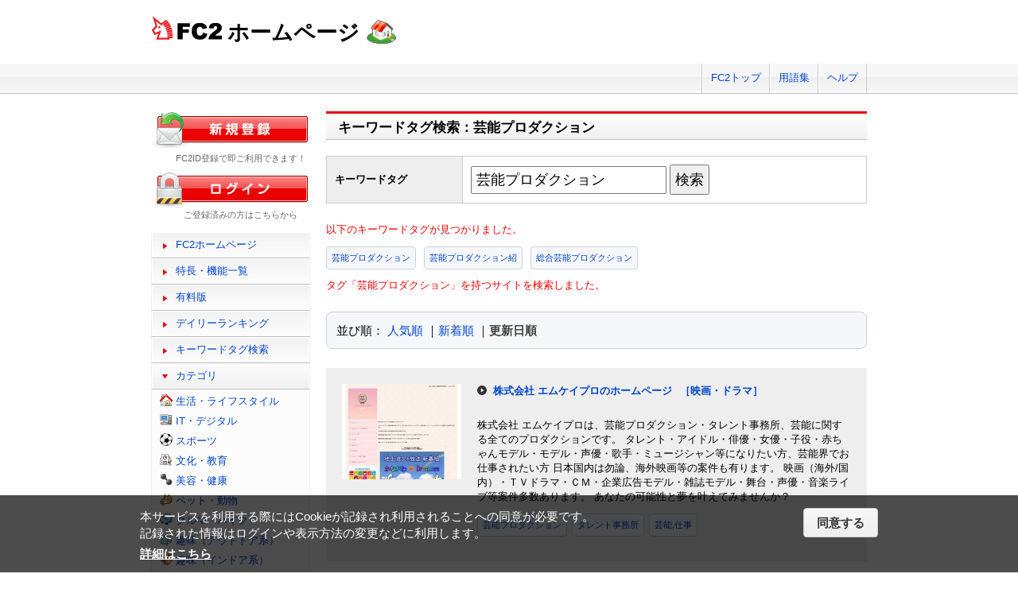

--- FILE ---
content_type: text/html; charset=UTF-8
request_url: http://web.fc2.com/tag/?sort_type=3&page_no=2&query=%E8%8A%B8%E8%83%BD%E3%83%97%E3%83%AD%E3%83%80%E3%82%AF%E3%82%B7%E3%83%A7%E3%83%B3
body_size: 6214
content:
<!DOCTYPE html>
<html lang="ja">
<head>
<meta charset="UTF-8">
<title>キーワードタグ検索 - FC2ホームページ</title>
<meta name="viewport" content="width=device-width,initial-scale=1">
<meta name="description" content="FC2ホームページのランキング一覧では人気のホームページをランキング形式でお知らせします。" >
<meta name="keywords" content="ホームページスペース,無料,ホームページ作成,簡単," >
<meta name="twitter:card" content="summary">
<meta name="twitter:site" content="@FC2_web">
<meta property="og:title" content="キーワードタグ一覧 - FC2ホームページ" >
<meta property="og:type" content="article" >
<meta property="og:url" content="https://web.fc2.com/tag/" >
<meta property="og:image" content="https://web.fc2.com/fc2img/twcard_web-SC.png" >
<meta property="og:description" content="FC2ホームページのランキング一覧では人気のホームページをランキング形式でお知らせします。" >
<link rel="canonical" href="https://web.fc2.com/tag/" >
<link rel="shortcut icon" type="image/ico" href="https://static.fc2.com/share/image/favicon.ico" >
<link rel="stylesheet" href="https://static.fc2.com/share/css/common.css?202411131434" >
<link rel="stylesheet" href="https://static.fc2.com/share/fc2parts/css/share.css?202411131434" >
<link rel="stylesheet" href="/fc2css/common.css?202411131434" media="all" >
<link rel="stylesheet" href="/fc2css/public.css?202411131434" media="all" >
<script src="//static.fc2.com/fc2web/js/jquery-3.7.0.min.js?202411131434"></script>
<script src="//static.fc2.com/share/fc2parts/js/common_design.js?202411131434"></script>
<script src="/manager/js/switch_banner_ua.js?202411131434"></script>


<script>
$(function(){
	$('#submitTagSearch').on("click",function(){
		window.location.href = '/tag/?query=' + encodeURIComponent($('#query').val());
	});
});
</script>

<link rel="stylesheet" href="/fc2css/media_query.css?202411131434" media="all" >
</head>
<body>
<!-- Google Tag Manager -->
<noscript><iframe src="//www.googletagmanager.com/ns.html?id=GTM-PX7C3L" 
height="0" width="0" style="display:none;visibility:hidden"></iframe></noscript>
<script>(function(w,d,s,l,i){w[l]=w[l]||[];w[l].push({'gtm.start':
new Date().getTime(),event:'gtm.js'});var f=d.getElementsByTagName(s)[0],
j=d.createElement(s),dl=l!='dataLayer'?'&l='+l:'';j.async=true;j.src=
'//www.googletagmanager.com/gtm.js?id='+i+dl;f.parentNode.insertBefore(j,f);
})(window,document,'script','dataLayer','GTM-PX7C3L');</script>
<!-- End Google Tag Manager -->

<!-- sh_header_box -->
<div id="sh_header_box">
	<div id="sh_header_col">
		<div class="sh_header_nav sh_header_preview">
					</div>
		<div class="sh_header_nav sh_nav_pc">
			<ul>
				<li><a href="https://fc2.com/">FC2トップ</a></li>
                <li><a href="https://help.fc2.com/web/manual/group263/4434?nc=1" target="_blank"  rel="noopener">用語集</a></li>
				<li class="end"><a href="https://help.fc2.com/web/" target="_blank"  rel="noopener">ヘルプ</a></li>
			</ul>
		</div>
	</div>
</div>
<!-- /sh_header_box -->

<div id="container">
	<div id="sh_header" class="non_login_sh_header">
		<h1>
			<a title="FC2WEBトップページへ" href="/">
				<img width="90" height="30" src="https://static.fc2.com/share/fc2parts/image/fc2logo.png" alt="FC2" ><span class="site-name">ホームページ</span>
			</a>
		</h1>
		<label id="nav-open" for="nav-input"><span></span></label>
	</div><!-- /sh_header -->
<!-- /共通ヘッダここまで -->

	<div id="main">
		<div class="content_body" id="rankinglist">
			<div id="tagsearch">
			<h2 class="sh_heading_main_b"><span>キーワードタグ検索：芸能プロダクション</span></h2>
			<table class="l-mgb-lg">
				<tr>
					<th>キーワードタグ</th>
					<td>
						<input id="query" type="text" value="芸能プロダクション" >
						<input id="submitTagSearch" type="button" value="検索" >
					</td>
				</tr>
			</table>
			<div class="message">
													<p>以下のキーワードタグが見つかりました。</p>
				<div class="l-tag">
														<a class="site-tag" href="/tag/?sort_type=1&query=%E8%8A%B8%E8%83%BD%E3%83%97%E3%83%AD%E3%83%80%E3%82%AF%E3%82%B7%E3%83%A7%E3%83%B3">芸能プロダクション</a>
																			<a class="site-tag" href="/tag/?sort_type=1&query=%E8%8A%B8%E8%83%BD%E3%83%97%E3%83%AD%E3%83%80%E3%82%AF%E3%82%B7%E3%83%A7%E3%83%B3%E7%B4%B9">芸能プロダクション紹</a>
																			<a class="site-tag" href="/tag/?sort_type=1&query=%E7%B7%8F%E5%90%88%E8%8A%B8%E8%83%BD%E3%83%97%E3%83%AD%E3%83%80%E3%82%AF%E3%82%B7%E3%83%A7%E3%83%B3">総合芸能プロダクション</a>
													</div>
							タグ「芸能プロダクション」を持つサイトを検索しました。<br>
			</div>
			</div>
			<div  class="body_main">
				<div class="l-sort">並び順：
					<a  href="/tag/?sort_type=1&query=%E8%8A%B8%E8%83%BD%E3%83%97%E3%83%AD%E3%83%80%E3%82%AF%E3%82%B7%E3%83%A7%E3%83%B3" onmousedown="_gaq.push(['_trackEvent','category-sort', 'click', 'sort_type=1']);">人気順</a>
					｜<a  href="/tag/?sort_type=2&query=%E8%8A%B8%E8%83%BD%E3%83%97%E3%83%AD%E3%83%80%E3%82%AF%E3%82%B7%E3%83%A7%E3%83%B3" onmousedown="_gaq.push(['_trackEvent','category-sort', 'click', 'sort_type=2']);">新着順</a>
					｜<a class="active" href="/tag/?sort_type=3&query=%E8%8A%B8%E8%83%BD%E3%83%97%E3%83%AD%E3%83%80%E3%82%AF%E3%82%B7%E3%83%A7%E3%83%B3" onmousedown="_gaq.push(['_trackEvent','category-sort', 'click', 'sort_type=3']);">更新日順</a>
				</div>
				<ul class="list_body">
														<li class="order_even clear">
											<a href="http://mkpro7.web.fc2.com" target="_blank" title="株式会社 エムケイプロは、芸能プロダクション・タレント事務所、芸能に関する全てのプロダクションです。
タレント・アイドル・俳優・女優・子役・赤ちゃんモデル・モデル・声優・歌手・ミュージシャン等になりたい方、芸能界でお仕事されたい方
日本国内は勿論、海外映画等の案件も有ります。
映画（海外/国内）・ＴＶドラマ・ＣＭ・企業広告モデル・雑誌モデル・舞台・声優・音楽ライブ等案件多数あります。
あなたの可能性と夢を叶えてみませんか？" onmousedown="_gaq.push(['_trackEvent','category-site', 'click', 'http://mkpro7.web.fc2.com']);">
						<img src="/site_image/m/k/p/mkpro7.jpg" width="150" height="120" alt="株式会社 エムケイプロのホームページ" >
						</a>
						<dl class="category_list">
							<dt>
															<a href="http://mkpro7.web.fc2.com" target="_blank" title="株式会社 エムケイプロは、芸能プロダクション・タレント事務所、芸能に関する全てのプロダクションです。
タレント・アイドル・俳優・女優・子役・赤ちゃんモデル・モデル・声優・歌手・ミュージシャン等になりたい方、芸能界でお仕事されたい方
日本国内は勿論、海外映画等の案件も有ります。
映画（海外/国内）・ＴＶドラマ・ＣＭ・企業広告モデル・雑誌モデル・舞台・声優・音楽ライブ等案件多数あります。
あなたの可能性と夢を叶えてみませんか？" onmousedown="_gaq.push(['_trackEvent','category-site', 'click', 'http://mkpro7.web.fc2.com']);">株式会社 エムケイプロのホームページ</a>
																					<a class="site-category" href="/category/?category_id=112" onmousedown="_gaq.push(['_trackEvent','ranking-category', 'click', '112']);">［映画・ドラマ］</a>
														</dt>
							<dd>
								株式会社 エムケイプロは、芸能プロダクション・タレント事務所、芸能に関する全てのプロダクションです。
タレント・アイドル・俳優・女優・子役・赤ちゃんモデル・モデル・声優・歌手・ミュージシャン等になりたい方、芸能界でお仕事されたい方
日本国内は勿論、海外映画等の案件も有ります。
映画（海外/国内）・ＴＶドラマ・ＣＭ・企業広告モデル・雑誌モデル・舞台・声優・音楽ライブ等案件多数あります。
あなたの可能性と夢を叶えてみませんか？
																<div class="l-tag">
								<a class="site-tag" href="/tag/?query=%E8%8A%B8%E8%83%BD%E3%83%97%E3%83%AD%E3%83%80%E3%82%AF%E3%82%B7%E3%83%A7%E3%83%B3">芸能プロダクション</a><a class="site-tag" href="/tag/?query=%E3%82%BF%E3%83%AC%E3%83%B3%E3%83%88%E4%BA%8B%E5%8B%99%E6%89%80">タレント事務所</a><a class="site-tag" href="/tag/?query=%E8%8A%B8%E8%83%BD%2C%E4%BB%95%E4%BA%8B">芸能,仕事</a>								</div>
							</dd>
						</dl>
					</li>
														<li class="order_odd clear">
											<a href="http://geinoupro.web.fc2.com" target="_blank" title="芸能事務所を紹介するページ" onmousedown="_gaq.push(['_trackEvent','category-site', 'click', 'http://geinoupro.web.fc2.com']);">
						<img src="/site_image/g/e/i/geinoupro.jpg" width="150" height="120" alt="芸能事務所一覧" >
						</a>
						<dl class="category_list">
							<dt>
															<a href="http://geinoupro.web.fc2.com" target="_blank" title="芸能事務所を紹介するページ" onmousedown="_gaq.push(['_trackEvent','category-site', 'click', 'http://geinoupro.web.fc2.com']);">芸能事務所一覧</a>
																					<a class="site-category" href="/category/?category_id=109" onmousedown="_gaq.push(['_trackEvent','ranking-category', 'click', '109']);">［趣味（インドア系）］</a>
														</dt>
							<dd>
								芸能事務所を紹介するページ
																<div class="l-tag">
								<a class="site-tag" href="/tag/?query=%E8%8A%B8%E8%83%BD%E4%BA%8B%E5%8B%99%E6%89%80">芸能事務所</a><a class="site-tag" href="/tag/?query=%E8%8A%B8%E8%83%BD%E3%83%97%E3%83%AD%E3%83%80%E3%82%AF%E3%82%B7%E3%83%A7%E3%83%B3">芸能プロダクション</a><a class="site-tag" href="/tag/?query=%E8%8A%B8%E8%83%BD%E3%82%AA%E3%83%BC%E3%83%87%E3%82%A3%E3%82%B7%E3%83%A7%E3%83%B3">芸能オーディション</a>								</div>
							</dd>
						</dl>
					</li>
														<li class="order_even clear">
											<a href="http://apluspro.web.fc2.com" target="_blank" title="芸能プロダクション A+プロです。" onmousedown="_gaq.push(['_trackEvent','category-site', 'click', 'http://apluspro.web.fc2.com']);">
						<img src="/fc2img/now_printing.gif" width="150" height="120" alt="芸能プロダクション A+プロ" >
						</a>
						<dl class="category_list">
							<dt>
															<a href="http://apluspro.web.fc2.com" target="_blank" title="芸能プロダクション A+プロです。" onmousedown="_gaq.push(['_trackEvent','category-site', 'click', 'http://apluspro.web.fc2.com']);">芸能プロダクション A+プロ</a>
																					<a class="site-category" href="/category/?category_id=111" onmousedown="_gaq.push(['_trackEvent','ranking-category', 'click', '111']);">［写真・映像］</a>
														</dt>
							<dd>
								芸能プロダクション A+プロです。
																<div class="l-tag">
								<a class="site-tag" href="/tag/?query=%E8%8A%B8%E8%83%BD%E3%83%97%E3%83%AD%E3%83%80%E3%82%AF%E3%82%B7%E3%83%A7%E3%83%B3">芸能プロダクション</a><a class="site-tag" href="/tag/?query=%E6%92%AE%E5%BD%B1%E4%BC%9A">撮影会</a><a class="site-tag" href="/tag/?query=ROM%E3%82%B5%E3%83%BC%E3%82%AF%E3%83%AB">ROMサークル</a>								</div>
							</dd>
						</dl>
					</li>
														<li class="order_odd clear">
											<a href="http://fukuokamodel.web.fc2.com" target="_blank" title="九州福岡市のモデルプロダクション、ＡＶモデル募集求人、モデル事務所情報" onmousedown="_gaq.push(['_trackEvent','category-site', 'click', 'http://fukuokamodel.web.fc2.com']);">
						<img src="/site_image/f/u/k/fukuokamodel.jpg" width="150" height="120" alt="福岡モデルプロダクションネット" >
						</a>
						<dl class="category_list">
							<dt>
															<a href="http://fukuokamodel.web.fc2.com" target="_blank" title="九州福岡市のモデルプロダクション、ＡＶモデル募集求人、モデル事務所情報" onmousedown="_gaq.push(['_trackEvent','category-site', 'click', 'http://fukuokamodel.web.fc2.com']);">福岡モデルプロダクションネット</a>
																					<a class="site-category" href="/category/?category_id=116" onmousedown="_gaq.push(['_trackEvent','ranking-category', 'click', '116']);">［ショッピング・ビジネス］</a>
														</dt>
							<dd>
								九州福岡市のモデルプロダクション、ＡＶモデル募集求人、モデル事務所情報
																<div class="l-tag">
								<a class="site-tag" href="/tag/?query=%EF%BC%A1%EF%BC%B6%E5%A5%B3%E5%84%AA%E5%8B%9F%E9%9B%86">ＡＶ女優募集</a><a class="site-tag" href="/tag/?query=%E3%82%B0%E3%83%A9%E3%83%93%E3%82%A2%E3%83%A2%E3%83%87%E3%83%AB%E5%8B%9F%E9%9B%86">グラビアモデル募集</a><a class="site-tag" href="/tag/?query=%E8%8A%B8%E8%83%BD%E3%83%97%E3%83%AD%E3%83%80%E3%82%AF%E3%82%B7%E3%83%A7%E3%83%B3">芸能プロダクション</a>								</div>
							</dd>
						</dl>
					</li>
								</ul>

				<!--content_body end -->

				<div class="page_control2 clear">
					<a href="/tag/?sort_type=3&page_no=1&query=%E8%8A%B8%E8%83%BD%E3%83%97%E3%83%AD%E3%83%80%E3%82%AF%E3%82%B7%E3%83%A7%E3%83%B3">&lt;&lt;</a>
					<a href="/tag/?sort_type=3&page_no=1&query=%E8%8A%B8%E8%83%BD%E3%83%97%E3%83%AD%E3%83%80%E3%82%AF%E3%82%B7%E3%83%A7%E3%83%B3">&lt;</a>

									<a class="current_box" href="/tag/?sort_type=3&page_no=1&query=%E8%8A%B8%E8%83%BD%E3%83%97%E3%83%AD%E3%83%80%E3%82%AF%E3%82%B7%E3%83%A7%E3%83%B3">1</a>
				
					<a href="/tag/?sort_type=3&page_no=2&query=%E8%8A%B8%E8%83%BD%E3%83%97%E3%83%AD%E3%83%80%E3%82%AF%E3%82%B7%E3%83%A7%E3%83%B3">&gt;</a>
					<a href="/tag/?sort_type=3&page_no=1&query=%E8%8A%B8%E8%83%BD%E3%83%97%E3%83%AD%E3%83%80%E3%82%AF%E3%82%B7%E3%83%A7%E3%83%B3">&gt;&gt;(1)</a>
				</div>

				<h3 class="sh_heading_sub_main_b">キーワードタグクラウド</h3>
				<span class="tag_3"><a href="/tag/?query=BL">BL</a></span>
<span class="tag_3"><a href="/tag/?query=%E3%82%A2%E3%82%AF%E3%82%BB%E3%82%B5%E3%83%AA%E3%83%BC">アクセサリー</a></span>
<span class="tag_2"><a href="/tag/?query=%E3%82%A2%E3%83%8B%E3%83%A1">アニメ</a></span>
<span class="tag_2"><a href="/tag/?query=%E3%82%A2%E3%83%95%E3%82%A3%E3%83%AA%E3%82%A8%E3%82%A4%E3%83%88">アフィリエイト</a></span>
<span class="tag_3"><a href="/tag/?query=%E3%82%A2%E3%83%BC%E3%83%88">アート</a></span>
<span class="tag_1"><a href="/tag/?query=%E3%82%A4%E3%83%A9%E3%82%B9%E3%83%88">イラスト</a></span>
<span class="tag_3"><a href="/tag/?query=%E3%82%A8%E3%82%B9%E3%83%86">エステ</a></span>
<span class="tag_1"><a href="/tag/?query=%E3%82%AA%E3%83%AA%E3%82%B8%E3%83%8A%E3%83%AB">オリジナル</a></span>
<span class="tag_1"><a href="/tag/?query=%E3%82%B2%E3%83%BC%E3%83%A0">ゲーム</a></span>
<span class="tag_3"><a href="/tag/?query=%E3%82%B3%E3%82%B9%E3%83%97%E3%83%AC">コスプレ</a></span>
<span class="tag_3"><a href="/tag/?query=%E3%82%B5%E3%83%83%E3%82%AB%E3%83%BC">サッカー</a></span>
<span class="tag_2"><a href="/tag/?query=%E3%82%B5%E3%83%BC%E3%82%AF%E3%83%AB">サークル</a></span>
<span class="tag_2"><a href="/tag/?query=%E3%83%80%E3%82%A4%E3%82%A8%E3%83%83%E3%83%88">ダイエット</a></span>
<span class="tag_3"><a href="/tag/?query=%E3%83%87%E3%82%B6%E3%82%A4%E3%83%B3">デザイン</a></span>
<span class="tag_2"><a href="/tag/?query=%E3%83%8F%E3%83%B3%E3%83%89%E3%83%A1%E3%82%A4%E3%83%89">ハンドメイド</a></span>
<span class="tag_3"><a href="/tag/?query=%E3%83%90%E3%82%A4%E3%82%AF">バイク</a></span>
<span class="tag_1"><a href="/tag/?query=%E3%83%90%E3%83%B3%E3%83%89">バンド</a></span>
<span class="tag_3"><a href="/tag/?query=%E3%83%95%E3%82%A1%E3%83%83%E3%82%B7%E3%83%A7%E3%83%B3">ファッション</a></span>
<span class="tag_3"><a href="/tag/?query=%E3%83%9A%E3%83%83%E3%83%88">ペット</a></span>
<span class="tag_3"><a href="/tag/?query=%E3%83%9D%E3%82%B1%E3%83%A2%E3%83%B3">ポケモン</a></span>
<span class="tag_3"><a href="/tag/?query=%E3%83%9E%E3%83%83%E3%82%B5%E3%83%BC%E3%82%B8">マッサージ</a></span>
<span class="tag_3"><a href="/tag/?query=%E3%83%AA%E3%83%95%E3%82%A9%E3%83%BC%E3%83%A0">リフォーム</a></span>
<span class="tag_2"><a href="/tag/?query=%E4%BA%8C%E6%AC%A1%E5%89%B5%E4%BD%9C">二次創作</a></span>
<span class="tag_3"><a href="/tag/?query=%E4%BA%AC%E9%83%BD">京都</a></span>
<span class="tag_2"><a href="/tag/?query=%E5%81%A5%E5%BA%B7">健康</a></span>
<span class="tag_1"><a href="/tag/?query=%E5%86%99%E7%9C%9F">写真</a></span>
<span class="tag_3"><a href="/tag/?query=%E5%88%9D%E5%BF%83%E8%80%85">初心者</a></span>
<span class="tag_2"><a href="/tag/?query=%E5%89%AF%E6%A5%AD">副業</a></span>
<span class="tag_1"><a href="/tag/?query=%E5%89%B5%E4%BD%9C">創作</a></span>
<span class="tag_3"><a href="/tag/?query=%E5%8D%A0%E3%81%84">占い</a></span>
<span class="tag_2"><a href="/tag/?query=%E5%90%8C%E4%BA%BA">同人</a></span>
<span class="tag_2"><a href="/tag/?query=%E5%A4%A7%E9%98%AA">大阪</a></span>
<span class="tag_1"><a href="/tag/?query=%E5%B0%8F%E8%AA%AC">小説</a></span>
<span class="tag_3"><a href="/tag/?query=%E6%89%8B%E4%BD%9C%E3%82%8A">手作り</a></span>
<span class="tag_2"><a href="/tag/?query=%E6%97%85%E8%A1%8C">旅行</a></span>
<span class="tag_3"><a href="/tag/?query=%E6%97%A5%E8%A8%98">日記</a></span>
<span class="tag_2"><a href="/tag/?query=%E6%9D%B1%E6%96%B9">東方</a></span>
<span class="tag_1"><a href="/tag/?query=%E6%BC%AB%E7%94%BB">漫画</a></span>
<span class="tag_3"><a href="/tag/?query=%E6%BF%80%E5%AE%89">激安</a></span>
<span class="tag_2"><a href="/tag/?query=%E7%84%A1%E6%96%99">無料</a></span>
<span class="tag_3"><a href="/tag/?query=%E7%8A%AC">犬</a></span>
<span class="tag_3"><a href="/tag/?query=%E7%A6%8F%E5%B2%A1">福岡</a></span>
<span class="tag_3"><a href="/tag/?query=%E7%A8%BC%E3%81%90">稼ぐ</a></span>
<span class="tag_2"><a href="/tag/?query=%E7%B5%B5">絵</a></span>
<span class="tag_2"><a href="/tag/?query=%E7%BE%8E%E5%AE%B9">美容</a></span>
<span class="tag_3"><a href="/tag/?query=%E7%BE%8E%E5%AE%B9%E5%AE%A4">美容室</a></span>
<span class="tag_3"><a href="/tag/?query=%E8%B6%A3%E5%91%B3">趣味</a></span>
<span class="tag_2"><a href="/tag/?query=%E9%80%9A%E8%B2%A9">通販</a></span>
<span class="tag_3"><a href="/tag/?query=%E9%9B%91%E8%B2%A8">雑貨</a></span>
<span class="tag_2"><a href="/tag/?query=%E9%9F%B3%E6%A5%BD">音楽</a></span>


			</div>

		</div>
	</div>
	<!-- /main -->
			<!-- sidemenu -->
<!-- side_login -->
<div id="side_login">
    <h3 class="sh_regist_ja"><a href="https://id.fc2.com/signup.php?ref=web&switch_language=ja"><img width="200" height="47" alt="新規登録" src="https://static.fc2.com/share/fc2footermenu/blank.gif" ></a></h3>
    <p class="sh_login_text" align="center">FC2ID登録で即ご利用できます！</p>

    <h3 class="sh_login_ja"><a href="https://id.fc2.com/?done=web&switch_language=ja"><img width="200" height="47" alt="ログイン" src="https://static.fc2.com/share/fc2footermenu/blank.gif" ></a></h3>
    <p class="sh_login_text" align="center">ご登録済みの方はこちらから</p>
</div>
<!-- /side_login -->

<input id="nav-input" type="checkbox" class="nav-unshown" value="">
<label class="nav-unshown" id="nav-close" for="nav-input"></label>
<div id="sidemenu">
    <!-- sh_menu -->
    <div id="sh_menu">
        <p class="sh_menu_list"><a href="/">FC2ホームページ</a></p>
        <p class="sh_menu_list"><a href="/fc2html/point.html">特長・機能一覧</a></p>
        <p class="sh_menu_list"><a href="/fc2html/point.html#compare">有料版</a></p>
        <p class="sh_menu_list"><a href="/ranking/">デイリーランキング</a></p>
        <p class="sh_menu_list"><a href="/tag/">キーワードタグ検索</a></p>

            <p class="sh_menu_accordion_b">カテゴリ</p>
        <div class="sh_accordion_list_b accordioncategory">
            <ul class="categoryselect">
                <li class="life"><a href="/category/?category_id=101">生活・ライフスタイル</a></li>
                <li class="digital"><a href="/category/?category_id=102">IT・デジタル</a></li>
                <li class="sports"><a href="/category/?category_id=103">スポーツ</a></li>
                <li class="culture"><a href="/category/?category_id=104">文化・教育</a></li>
                <li class="beauty"><a href="/category/?category_id=105">美容・健康</a></li>
                <li class="pets"><a href="/category/?category_id=106">ペット・動物</a></li>
                <li class="cars"><a href="/category/?category_id=107">クルマ・バイク</a></li>
                <li class="outdoor"><a href="/category/?category_id=108">趣味（アウトドア系）</a></li>
                <li class="indoor"><a href="/category/?category_id=109">趣味（インドア系）</a></li>
                <li class="music"><a href="/category/?category_id=110">音楽・芸術</a></li>
                <li class="photos"><a href="/category/?category_id=111">写真・映像</a></li>
                <li class="movies"><a href="/category/?category_id=112">映画・ドラマ</a></li>
                <li class="manga"><a href="/category/?category_id=113">漫画・イラスト・アニメ</a></li>
                <li class="novels"><a href="/category/?category_id=114">文学・小説</a></li>
                <li class="games"><a href="/category/?category_id=115">ゲーム</a></li>
                <li class="bussiness"><a href="/category/?category_id=116">ショッピング・ビジネス</a></li>
                <li class="other"><a href="/category/?category_id=199">その他</a></li>
                            </ul>
        </div>
        </div>
    <!-- /sh_menu -->


    
    <div id="side_hostingbanner" class="content_body">
        <h3>FC2ホスティング<br>サービス</h3>
        <div class="menu_body">
            <p class="bannercome">FC2ではホスティングサービスを<br>ご提供しております。</p>
            <ul class="bannerlist">
                <li><a href="/fc2html/point.html#compare"><img src="//web.fc2.com/fc2img/web_paybanner.png" width="120" height="60" alt="FC2ホームページ有料版" ></a></li>
                <li><a href="http://fc2-rentalserver.com/?utm_source=fc2web&utm_medium=ownedmedia&utm_content=public_image_top_sidemenu&utm_campaign=fc2web" target="_blank"  rel="noopener"><img src="https://static.fc2.com/share/image/banner_RSLite/banner_rslite_120x60_01.gif" width="120" height="60" alt="FC2レンタルサーバーLite" ></a></li>
                <li><a href="https://rentalserver.fc2.com/?utm_source=fc2web&utm_medium=ownedmedia&utm_content=public_image_top_sidemenu&utm_campaign=fc2web" target="_blank"  rel="noopener"><img src="https://static.fc2.com/share/image/banner_rentalserver/banner_rentalserver01_120x60.gif" width="120" height="60" alt="FC2レンタルサーバー" ></a></li>
            </ul>
        </div>
    </div>

    <div class="sh_nav sh_menu_sp">
        <p class="sh_menu_list"><a href="https://fc2.com/">FC2トップ</a></p>
        <p class="sh_menu_list"><a href="https://help.fc2.com/web/" target="_blank"  rel="noopener">ヘルプ</a></p>
            </div>
</div>
<!-- /sidemenu -->

		<div id="ad_banner468x60"></div>	</div>
<!-- /container -->

<!-- ja版共通フッタここから -->
<div id="sh_fc2footer_fix">
	<div id="sh_fc2footer_menu">
		<div id="sh_fc2tooter_tab">
			<div><span class="sh_footer_rnd5"></span><span class="sh_footer_rnd4"></span><span class="sh_footer_rnd3"></span><span class="sh_footer_rnd2"></span><span class="sh_footer_rnd1"></span></div>
			<ul>
				<li class="sh_request"><a href="https://request.fc2.com/search_wish.php?ct1=7" title="FC2リクエストへ">リクエスト</a></li>
				<li class="sh_kiyaku"><a href="https://help.fc2.com/web/tos/ja#service_web" title="サービス利用規約へ">利用規約</a></li>
				<li class="sh_shogai"><a href="https://fc2support.blog.fc2.com/">障害情報</a></li>
				<li class="sh_pagetop"><a href="javascript:scroller(0);" title="このページの先頭へ">ページトップへ</a></li>
			</ul>
		</div>
	</div>
	<div id="sh_fc2footer">
		<div id="sh_fc2footermenu">
			<ul>
				<li><a href="https://fc2.com/" title="FC2ホームへ"><img src="https://static.fc2.com/share/fc2parts/image/fc2logo.png" alt="FC2ホームへ" class="fc2top" ></a></li>
				<li>
					<form action="https://help.fc2.com/search/qa" method="get" target="_blank"  rel="noopener">
						<img src="https://static.fc2.com/share/fc2parts/image/sh_help_icon.gif" width="20" height="20" alt="" ><a href="https://help.fc2.com/web/" target="_blank"  rel="noopener">FC2ヘルプ</a>
						<input type="text" name="q" class="help_form_tetarea" ><input type="hidden" name="service_id" value="4" ><button type="submit">ヘルプ検索</button>
					</form>
				</li>
				<li><a href="https://help.fc2.com/inquiry">お問い合わせ</a></li>
				<li class="information"><a href="https://fc2.com/company.html" rel="nofollow">会社概要</a></li>
				<li><a href="https://fc2.com/privacy.html" rel="nofollow">プライバシーポリシー</a></li>
				<li><a href="https://help.fc2.com/copyrights/tos/ja" rel="nofollow">著作権ガイドライン</a></li>
				<li><a href="https://form1ssl.fc2.com/form/?id=5d66515d8b37e2ab" rel="nofollow" title="Report Content">Report Content</a></li>
				<li><a href="https://fc2.com/ja/sales.html" rel="nofollow">広告掲載</a></li>
			</ul>
			<p class="copyright">Copyright(c)1999 FC2, Inc. All Rights Reserved.</p>
		</div><!-- /sh_fc2footermenu -->
	</div><!-- /sh_fc2footer -->
</div><!-- /sh_fc2footer_fix -->
<!-- /ja版共通フッタ -->
<script src="https://static.fc2.com/share/js/gdpr/pp_agreement.pc.ja.20180518.js"></script>

</body>
</html>
